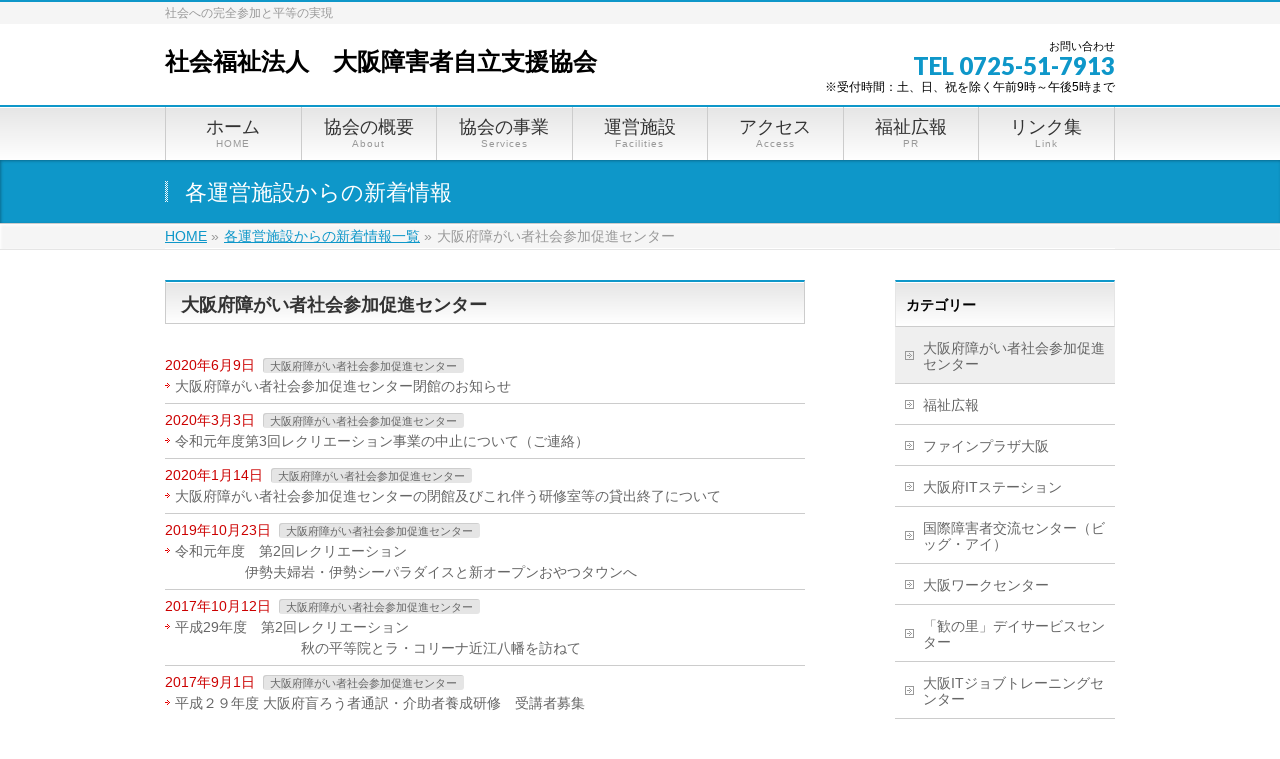

--- FILE ---
content_type: text/html; charset=UTF-8
request_url: http://www.daisyokyo.or.jp/category/sokusen/
body_size: 49921
content:
<!DOCTYPE html>
<!--[if IE]>
<meta http-equiv="X-UA-Compatible" content="IE=Edge">
<![endif]-->
<html xmlns:fb="http://ogp.me/ns/fb#" lang="ja">
<head>
<meta charset="UTF-8" />
<link rel="start" href="http://www.daisyokyo.or.jp" title="HOME" />

<!--[if lte IE 8]>
<link rel="stylesheet" type="text/css" media="all" href="http://www.daisyokyo.or.jp/wordpress/wp-content/themes/biz-vektor-child/style_oldie.css" />
<![endif]-->
<meta id="viewport" name="viewport" content="width=device-width, initial-scale=1">
<title>大阪府障がい者社会参加促進センター | 社会福祉法人　大阪障害者自立支援協会</title>
<meta name='robots' content='max-image-preview:large' />
	<style>img:is([sizes="auto" i], [sizes^="auto," i]) { contain-intrinsic-size: 3000px 1500px }</style>
	<link rel='dns-prefetch' href='//www.daisyokyo.or.jp' />
<link rel="alternate" type="application/rss+xml" title="社会福祉法人　大阪障害者自立支援協会 &raquo; フィード" href="http://www.daisyokyo.or.jp/feed/" />
<link rel="alternate" type="application/rss+xml" title="社会福祉法人　大阪障害者自立支援協会 &raquo; コメントフィード" href="http://www.daisyokyo.or.jp/comments/feed/" />
<link rel="alternate" type="application/rss+xml" title="社会福祉法人　大阪障害者自立支援協会 &raquo; 大阪府障がい者社会参加促進センター カテゴリーのフィード" href="http://www.daisyokyo.or.jp/category/sokusen/feed/" />
<meta name="description" content="大阪府障がい者社会参加促進センター について。社会福祉法人　大阪障害者自立支援協会 社会への完全参加と平等の実現" />
<style type="text/css"></style>
<script type="text/javascript">
/* <![CDATA[ */
window._wpemojiSettings = {"baseUrl":"https:\/\/s.w.org\/images\/core\/emoji\/15.0.3\/72x72\/","ext":".png","svgUrl":"https:\/\/s.w.org\/images\/core\/emoji\/15.0.3\/svg\/","svgExt":".svg","source":{"concatemoji":"http:\/\/www.daisyokyo.or.jp\/wordpress\/wp-includes\/js\/wp-emoji-release.min.js?ver=6.7.4"}};
/*! This file is auto-generated */
!function(i,n){var o,s,e;function c(e){try{var t={supportTests:e,timestamp:(new Date).valueOf()};sessionStorage.setItem(o,JSON.stringify(t))}catch(e){}}function p(e,t,n){e.clearRect(0,0,e.canvas.width,e.canvas.height),e.fillText(t,0,0);var t=new Uint32Array(e.getImageData(0,0,e.canvas.width,e.canvas.height).data),r=(e.clearRect(0,0,e.canvas.width,e.canvas.height),e.fillText(n,0,0),new Uint32Array(e.getImageData(0,0,e.canvas.width,e.canvas.height).data));return t.every(function(e,t){return e===r[t]})}function u(e,t,n){switch(t){case"flag":return n(e,"\ud83c\udff3\ufe0f\u200d\u26a7\ufe0f","\ud83c\udff3\ufe0f\u200b\u26a7\ufe0f")?!1:!n(e,"\ud83c\uddfa\ud83c\uddf3","\ud83c\uddfa\u200b\ud83c\uddf3")&&!n(e,"\ud83c\udff4\udb40\udc67\udb40\udc62\udb40\udc65\udb40\udc6e\udb40\udc67\udb40\udc7f","\ud83c\udff4\u200b\udb40\udc67\u200b\udb40\udc62\u200b\udb40\udc65\u200b\udb40\udc6e\u200b\udb40\udc67\u200b\udb40\udc7f");case"emoji":return!n(e,"\ud83d\udc26\u200d\u2b1b","\ud83d\udc26\u200b\u2b1b")}return!1}function f(e,t,n){var r="undefined"!=typeof WorkerGlobalScope&&self instanceof WorkerGlobalScope?new OffscreenCanvas(300,150):i.createElement("canvas"),a=r.getContext("2d",{willReadFrequently:!0}),o=(a.textBaseline="top",a.font="600 32px Arial",{});return e.forEach(function(e){o[e]=t(a,e,n)}),o}function t(e){var t=i.createElement("script");t.src=e,t.defer=!0,i.head.appendChild(t)}"undefined"!=typeof Promise&&(o="wpEmojiSettingsSupports",s=["flag","emoji"],n.supports={everything:!0,everythingExceptFlag:!0},e=new Promise(function(e){i.addEventListener("DOMContentLoaded",e,{once:!0})}),new Promise(function(t){var n=function(){try{var e=JSON.parse(sessionStorage.getItem(o));if("object"==typeof e&&"number"==typeof e.timestamp&&(new Date).valueOf()<e.timestamp+604800&&"object"==typeof e.supportTests)return e.supportTests}catch(e){}return null}();if(!n){if("undefined"!=typeof Worker&&"undefined"!=typeof OffscreenCanvas&&"undefined"!=typeof URL&&URL.createObjectURL&&"undefined"!=typeof Blob)try{var e="postMessage("+f.toString()+"("+[JSON.stringify(s),u.toString(),p.toString()].join(",")+"));",r=new Blob([e],{type:"text/javascript"}),a=new Worker(URL.createObjectURL(r),{name:"wpTestEmojiSupports"});return void(a.onmessage=function(e){c(n=e.data),a.terminate(),t(n)})}catch(e){}c(n=f(s,u,p))}t(n)}).then(function(e){for(var t in e)n.supports[t]=e[t],n.supports.everything=n.supports.everything&&n.supports[t],"flag"!==t&&(n.supports.everythingExceptFlag=n.supports.everythingExceptFlag&&n.supports[t]);n.supports.everythingExceptFlag=n.supports.everythingExceptFlag&&!n.supports.flag,n.DOMReady=!1,n.readyCallback=function(){n.DOMReady=!0}}).then(function(){return e}).then(function(){var e;n.supports.everything||(n.readyCallback(),(e=n.source||{}).concatemoji?t(e.concatemoji):e.wpemoji&&e.twemoji&&(t(e.twemoji),t(e.wpemoji)))}))}((window,document),window._wpemojiSettings);
/* ]]> */
</script>
<style id='wp-emoji-styles-inline-css' type='text/css'>

	img.wp-smiley, img.emoji {
		display: inline !important;
		border: none !important;
		box-shadow: none !important;
		height: 1em !important;
		width: 1em !important;
		margin: 0 0.07em !important;
		vertical-align: -0.1em !important;
		background: none !important;
		padding: 0 !important;
	}
</style>
<link rel='stylesheet' id='wp-block-library-css' href='http://www.daisyokyo.or.jp/wordpress/wp-includes/css/dist/block-library/style.min.css?ver=6.7.4' type='text/css' media='all' />
<style id='classic-theme-styles-inline-css' type='text/css'>
/*! This file is auto-generated */
.wp-block-button__link{color:#fff;background-color:#32373c;border-radius:9999px;box-shadow:none;text-decoration:none;padding:calc(.667em + 2px) calc(1.333em + 2px);font-size:1.125em}.wp-block-file__button{background:#32373c;color:#fff;text-decoration:none}
</style>
<style id='global-styles-inline-css' type='text/css'>
:root{--wp--preset--aspect-ratio--square: 1;--wp--preset--aspect-ratio--4-3: 4/3;--wp--preset--aspect-ratio--3-4: 3/4;--wp--preset--aspect-ratio--3-2: 3/2;--wp--preset--aspect-ratio--2-3: 2/3;--wp--preset--aspect-ratio--16-9: 16/9;--wp--preset--aspect-ratio--9-16: 9/16;--wp--preset--color--black: #000000;--wp--preset--color--cyan-bluish-gray: #abb8c3;--wp--preset--color--white: #ffffff;--wp--preset--color--pale-pink: #f78da7;--wp--preset--color--vivid-red: #cf2e2e;--wp--preset--color--luminous-vivid-orange: #ff6900;--wp--preset--color--luminous-vivid-amber: #fcb900;--wp--preset--color--light-green-cyan: #7bdcb5;--wp--preset--color--vivid-green-cyan: #00d084;--wp--preset--color--pale-cyan-blue: #8ed1fc;--wp--preset--color--vivid-cyan-blue: #0693e3;--wp--preset--color--vivid-purple: #9b51e0;--wp--preset--gradient--vivid-cyan-blue-to-vivid-purple: linear-gradient(135deg,rgba(6,147,227,1) 0%,rgb(155,81,224) 100%);--wp--preset--gradient--light-green-cyan-to-vivid-green-cyan: linear-gradient(135deg,rgb(122,220,180) 0%,rgb(0,208,130) 100%);--wp--preset--gradient--luminous-vivid-amber-to-luminous-vivid-orange: linear-gradient(135deg,rgba(252,185,0,1) 0%,rgba(255,105,0,1) 100%);--wp--preset--gradient--luminous-vivid-orange-to-vivid-red: linear-gradient(135deg,rgba(255,105,0,1) 0%,rgb(207,46,46) 100%);--wp--preset--gradient--very-light-gray-to-cyan-bluish-gray: linear-gradient(135deg,rgb(238,238,238) 0%,rgb(169,184,195) 100%);--wp--preset--gradient--cool-to-warm-spectrum: linear-gradient(135deg,rgb(74,234,220) 0%,rgb(151,120,209) 20%,rgb(207,42,186) 40%,rgb(238,44,130) 60%,rgb(251,105,98) 80%,rgb(254,248,76) 100%);--wp--preset--gradient--blush-light-purple: linear-gradient(135deg,rgb(255,206,236) 0%,rgb(152,150,240) 100%);--wp--preset--gradient--blush-bordeaux: linear-gradient(135deg,rgb(254,205,165) 0%,rgb(254,45,45) 50%,rgb(107,0,62) 100%);--wp--preset--gradient--luminous-dusk: linear-gradient(135deg,rgb(255,203,112) 0%,rgb(199,81,192) 50%,rgb(65,88,208) 100%);--wp--preset--gradient--pale-ocean: linear-gradient(135deg,rgb(255,245,203) 0%,rgb(182,227,212) 50%,rgb(51,167,181) 100%);--wp--preset--gradient--electric-grass: linear-gradient(135deg,rgb(202,248,128) 0%,rgb(113,206,126) 100%);--wp--preset--gradient--midnight: linear-gradient(135deg,rgb(2,3,129) 0%,rgb(40,116,252) 100%);--wp--preset--font-size--small: 13px;--wp--preset--font-size--medium: 20px;--wp--preset--font-size--large: 36px;--wp--preset--font-size--x-large: 42px;--wp--preset--spacing--20: 0.44rem;--wp--preset--spacing--30: 0.67rem;--wp--preset--spacing--40: 1rem;--wp--preset--spacing--50: 1.5rem;--wp--preset--spacing--60: 2.25rem;--wp--preset--spacing--70: 3.38rem;--wp--preset--spacing--80: 5.06rem;--wp--preset--shadow--natural: 6px 6px 9px rgba(0, 0, 0, 0.2);--wp--preset--shadow--deep: 12px 12px 50px rgba(0, 0, 0, 0.4);--wp--preset--shadow--sharp: 6px 6px 0px rgba(0, 0, 0, 0.2);--wp--preset--shadow--outlined: 6px 6px 0px -3px rgba(255, 255, 255, 1), 6px 6px rgba(0, 0, 0, 1);--wp--preset--shadow--crisp: 6px 6px 0px rgba(0, 0, 0, 1);}:where(.is-layout-flex){gap: 0.5em;}:where(.is-layout-grid){gap: 0.5em;}body .is-layout-flex{display: flex;}.is-layout-flex{flex-wrap: wrap;align-items: center;}.is-layout-flex > :is(*, div){margin: 0;}body .is-layout-grid{display: grid;}.is-layout-grid > :is(*, div){margin: 0;}:where(.wp-block-columns.is-layout-flex){gap: 2em;}:where(.wp-block-columns.is-layout-grid){gap: 2em;}:where(.wp-block-post-template.is-layout-flex){gap: 1.25em;}:where(.wp-block-post-template.is-layout-grid){gap: 1.25em;}.has-black-color{color: var(--wp--preset--color--black) !important;}.has-cyan-bluish-gray-color{color: var(--wp--preset--color--cyan-bluish-gray) !important;}.has-white-color{color: var(--wp--preset--color--white) !important;}.has-pale-pink-color{color: var(--wp--preset--color--pale-pink) !important;}.has-vivid-red-color{color: var(--wp--preset--color--vivid-red) !important;}.has-luminous-vivid-orange-color{color: var(--wp--preset--color--luminous-vivid-orange) !important;}.has-luminous-vivid-amber-color{color: var(--wp--preset--color--luminous-vivid-amber) !important;}.has-light-green-cyan-color{color: var(--wp--preset--color--light-green-cyan) !important;}.has-vivid-green-cyan-color{color: var(--wp--preset--color--vivid-green-cyan) !important;}.has-pale-cyan-blue-color{color: var(--wp--preset--color--pale-cyan-blue) !important;}.has-vivid-cyan-blue-color{color: var(--wp--preset--color--vivid-cyan-blue) !important;}.has-vivid-purple-color{color: var(--wp--preset--color--vivid-purple) !important;}.has-black-background-color{background-color: var(--wp--preset--color--black) !important;}.has-cyan-bluish-gray-background-color{background-color: var(--wp--preset--color--cyan-bluish-gray) !important;}.has-white-background-color{background-color: var(--wp--preset--color--white) !important;}.has-pale-pink-background-color{background-color: var(--wp--preset--color--pale-pink) !important;}.has-vivid-red-background-color{background-color: var(--wp--preset--color--vivid-red) !important;}.has-luminous-vivid-orange-background-color{background-color: var(--wp--preset--color--luminous-vivid-orange) !important;}.has-luminous-vivid-amber-background-color{background-color: var(--wp--preset--color--luminous-vivid-amber) !important;}.has-light-green-cyan-background-color{background-color: var(--wp--preset--color--light-green-cyan) !important;}.has-vivid-green-cyan-background-color{background-color: var(--wp--preset--color--vivid-green-cyan) !important;}.has-pale-cyan-blue-background-color{background-color: var(--wp--preset--color--pale-cyan-blue) !important;}.has-vivid-cyan-blue-background-color{background-color: var(--wp--preset--color--vivid-cyan-blue) !important;}.has-vivid-purple-background-color{background-color: var(--wp--preset--color--vivid-purple) !important;}.has-black-border-color{border-color: var(--wp--preset--color--black) !important;}.has-cyan-bluish-gray-border-color{border-color: var(--wp--preset--color--cyan-bluish-gray) !important;}.has-white-border-color{border-color: var(--wp--preset--color--white) !important;}.has-pale-pink-border-color{border-color: var(--wp--preset--color--pale-pink) !important;}.has-vivid-red-border-color{border-color: var(--wp--preset--color--vivid-red) !important;}.has-luminous-vivid-orange-border-color{border-color: var(--wp--preset--color--luminous-vivid-orange) !important;}.has-luminous-vivid-amber-border-color{border-color: var(--wp--preset--color--luminous-vivid-amber) !important;}.has-light-green-cyan-border-color{border-color: var(--wp--preset--color--light-green-cyan) !important;}.has-vivid-green-cyan-border-color{border-color: var(--wp--preset--color--vivid-green-cyan) !important;}.has-pale-cyan-blue-border-color{border-color: var(--wp--preset--color--pale-cyan-blue) !important;}.has-vivid-cyan-blue-border-color{border-color: var(--wp--preset--color--vivid-cyan-blue) !important;}.has-vivid-purple-border-color{border-color: var(--wp--preset--color--vivid-purple) !important;}.has-vivid-cyan-blue-to-vivid-purple-gradient-background{background: var(--wp--preset--gradient--vivid-cyan-blue-to-vivid-purple) !important;}.has-light-green-cyan-to-vivid-green-cyan-gradient-background{background: var(--wp--preset--gradient--light-green-cyan-to-vivid-green-cyan) !important;}.has-luminous-vivid-amber-to-luminous-vivid-orange-gradient-background{background: var(--wp--preset--gradient--luminous-vivid-amber-to-luminous-vivid-orange) !important;}.has-luminous-vivid-orange-to-vivid-red-gradient-background{background: var(--wp--preset--gradient--luminous-vivid-orange-to-vivid-red) !important;}.has-very-light-gray-to-cyan-bluish-gray-gradient-background{background: var(--wp--preset--gradient--very-light-gray-to-cyan-bluish-gray) !important;}.has-cool-to-warm-spectrum-gradient-background{background: var(--wp--preset--gradient--cool-to-warm-spectrum) !important;}.has-blush-light-purple-gradient-background{background: var(--wp--preset--gradient--blush-light-purple) !important;}.has-blush-bordeaux-gradient-background{background: var(--wp--preset--gradient--blush-bordeaux) !important;}.has-luminous-dusk-gradient-background{background: var(--wp--preset--gradient--luminous-dusk) !important;}.has-pale-ocean-gradient-background{background: var(--wp--preset--gradient--pale-ocean) !important;}.has-electric-grass-gradient-background{background: var(--wp--preset--gradient--electric-grass) !important;}.has-midnight-gradient-background{background: var(--wp--preset--gradient--midnight) !important;}.has-small-font-size{font-size: var(--wp--preset--font-size--small) !important;}.has-medium-font-size{font-size: var(--wp--preset--font-size--medium) !important;}.has-large-font-size{font-size: var(--wp--preset--font-size--large) !important;}.has-x-large-font-size{font-size: var(--wp--preset--font-size--x-large) !important;}
:where(.wp-block-post-template.is-layout-flex){gap: 1.25em;}:where(.wp-block-post-template.is-layout-grid){gap: 1.25em;}
:where(.wp-block-columns.is-layout-flex){gap: 2em;}:where(.wp-block-columns.is-layout-grid){gap: 2em;}
:root :where(.wp-block-pullquote){font-size: 1.5em;line-height: 1.6;}
</style>
<link rel='stylesheet' id='contact-form-7-css' href='http://www.daisyokyo.or.jp/wordpress/wp-content/plugins/contact-form-7/includes/css/styles.css?ver=6.0.3' type='text/css' media='all' />
<link rel='stylesheet' id='post-list-style-css' href='http://www.daisyokyo.or.jp/wordpress/wp-content/plugins/post-list-generator/post-list-generator.css?ver=1.3.0' type='text/css' media='all' />
<link rel='stylesheet' id='whats-new-style-css' href='http://www.daisyokyo.or.jp/wordpress/wp-content/plugins/whats-new-genarator/whats-new.css?ver=1.11.2' type='text/css' media='all' />
<link rel='stylesheet' id='wp-v-icons-css-css' href='http://www.daisyokyo.or.jp/wordpress/wp-content/plugins/wp-visual-icon-fonts/css/wpvi-fa4.css?ver=6.7.4' type='text/css' media='all' />
<link rel='stylesheet' id='wc-shortcodes-style-css' href='http://www.daisyokyo.or.jp/wordpress/wp-content/plugins/wc-shortcodes/public/assets/css/style.css?ver=3.42' type='text/css' media='all' />
<link rel='stylesheet' id='Biz_Vektor_common_style-css' href='http://www.daisyokyo.or.jp/wordpress/wp-content/themes/biz-vektor/css/bizvektor_common_min.css?ver=1.12.5' type='text/css' media='all' />
<link rel='stylesheet' id='Biz_Vektor_Design_style-css' href='http://www.daisyokyo.or.jp/wordpress/wp-content/themes/biz-vektor/design_skins/001/001.css?ver=1.12.5' type='text/css' media='all' />
<link rel='stylesheet' id='Biz_Vektor_plugin_sns_style-css' href='http://www.daisyokyo.or.jp/wordpress/wp-content/themes/biz-vektor/plugins/sns/style_bizvektor_sns.css?ver=6.7.4' type='text/css' media='all' />
<link rel='stylesheet' id='wordpresscanvas-font-awesome-css' href='http://www.daisyokyo.or.jp/wordpress/wp-content/plugins/wc-shortcodes/public/assets/css/font-awesome.min.css?ver=4.7.0' type='text/css' media='all' />
<script type="text/javascript" src="http://www.daisyokyo.or.jp/wordpress/wp-includes/js/jquery/jquery.min.js?ver=3.7.1" id="jquery-core-js"></script>
<script type="text/javascript" src="http://www.daisyokyo.or.jp/wordpress/wp-includes/js/jquery/jquery-migrate.min.js?ver=3.4.1" id="jquery-migrate-js"></script>
<script type="text/javascript" id="post-list-js-js-extra">
/* <![CDATA[ */
var PLG_Setting = {"ajaxurl":"http:\/\/www.daisyokyo.or.jp\/wordpress\/wp-admin\/admin-ajax.php","action":"get_post_ajax","plg_dateformat":"Y\u5e74n\u6708j\u65e5","next_page":"1"};
/* ]]> */
</script>
<script type="text/javascript" src="http://www.daisyokyo.or.jp/wordpress/wp-content/plugins/post-list-generator/next-page.js?ver=1.3.0" id="post-list-js-js"></script>
<link rel="https://api.w.org/" href="http://www.daisyokyo.or.jp/wp-json/" /><link rel="alternate" title="JSON" type="application/json" href="http://www.daisyokyo.or.jp/wp-json/wp/v2/categories/20" /><link rel="EditURI" type="application/rsd+xml" title="RSD" href="http://www.daisyokyo.or.jp/wordpress/xmlrpc.php?rsd" />
<!-- [ BizVektor OGP ] -->
<meta property="og:site_name" content="社会福祉法人　大阪障害者自立支援協会" />
<meta property="og:url" content="http://www.daisyokyo.or.jp/category/sokusen/" />
<meta property="fb:app_id" content="" />
<meta property="og:type" content="article" />
<!-- [ /BizVektor OGP ] -->
<!--[if lte IE 8]>
<link rel="stylesheet" type="text/css" media="all" href="http://www.daisyokyo.or.jp/wordpress/wp-content/themes/biz-vektor/design_skins/001/001_oldie.css" />
<![endif]-->
<link rel="preconnect" href="https://fonts.gstatic.com">
<link href="https://fonts.googleapis.com/css2?family=Anton&family=Lato:wght@900&display=swap" rel="stylesheet"><link rel="pingback" href="http://www.daisyokyo.or.jp/wordpress/xmlrpc.php" />
<style type="text/css" id="custom-background-css">
body.custom-background { background-color: #ffffff; }
</style>
			<style type="text/css">
a	{ color:#0e97c9; }
a:hover	{ color:#0086af;}

a.btn,
.linkBtn.linkBtnS a,
.linkBtn.linkBtnM a,
.moreLink a,
.btn.btnS a,
.btn.btnM a,
.btn.btnL a,
.content p.btn.btnL input,
input[type=button],
input[type=submit],
#searchform input[type=submit],
p.form-submit input[type=submit],
form#searchform input#searchsubmit,
.content form input.wpcf7-submit,
#confirm-button input	{ background-color:#0e97c9;color:#f5f5f5; }

.moreLink a:hover,
.btn.btnS a:hover,
.btn.btnM a:hover,
.btn.btnL a:hover	{ background-color:#0086af; color:#f5f5f5;}

#headerTop { border-top-color:#0e97c9;}
#header #headContact #headContactTel	{color:#0e97c9;}

#gMenu	{ border-top:2px solid #0e97c9; }
#gMenu h3.assistive-text {
background-color:#0e97c9;
border-right:1px solid #005ab5;
background: -webkit-gradient(linear, 0 0, 0 bottom, from(#0e97c9), to(#005ab5));
background: -moz-linear-gradient(#0e97c9, #005ab5);
background: linear-gradient(#0e97c9, #005ab5);
-ms-filter: "progid:DXImageTransform.Microsoft.Gradient(StartColorStr=#0e97c9, EndColorStr=#005ab5)";
}

#gMenu .menu li.current_page_item > a,
#gMenu .menu li > a:hover { background-color:#0e97c9; }

#pageTitBnr	{ background-color:#0e97c9; }

#panList a	{ color:#0e97c9; }
#panList a:hover	{ color:#0086af; }

.content h2,
.content h1.contentTitle,
.content h1.entryPostTitle { border-top:2px solid #0e97c9;}
.content h3	{ border-left-color:#0e97c9;}
.content h4,
.content dt	{ color:#0e97c9; }

.content .infoList .infoCate a:hover	{ background-color:#0e97c9; }

.content .child_page_block h4 a	{ border-color:#0e97c9; }
.content .child_page_block h4 a:hover,
.content .child_page_block p a:hover	{ color:#0e97c9; }

.content .childPageBox ul li.current_page_item li a	{ color:#0e97c9; }

.content .mainFootContact p.mainFootTxt span.mainFootTel	{ color:#0e97c9; }
.content .mainFootContact .mainFootBt a			{ background-color:#0e97c9; }
.content .mainFootContact .mainFootBt a:hover	{ background-color:#0086af; }

.sideTower .localHead	{ border-top-color:#0e97c9; }
.sideTower li.sideBnr#sideContact a		{ background-color:#0e97c9; }
.sideTower li.sideBnr#sideContact a:hover	{ background-color:#0086af; }
.sideTower .sideWidget h4	{ border-left-color:#0e97c9; }

#pagetop a	{ background-color:#0e97c9; }
#footMenu	{ background-color:#0e97c9;border-top-color:#005ab5; }

#topMainBnr	{ background-color:#0e97c9; }
#topMainBnrFrame a.slideFrame:hover	{ border:4px solid #0086af; }

#topPr .topPrInner h3	{ border-left-color:#0e97c9 ; }
#topPr .topPrInner p.moreLink a	{ background-color:#0e97c9; }
#topPr .topPrInner p.moreLink a:hover { background-color:#0086af; }

.paging span,
.paging a	{ color:#0e97c9;border:1px solid #0e97c9; }
.paging span.current,
.paging a:hover	{ background-color:#0e97c9; }

@media (min-width: 770px) {
#gMenu .menu > li.current_page_item > a,
#gMenu .menu > li.current-menu-item > a,
#gMenu .menu > li.current_page_ancestor > a ,
#gMenu .menu > li.current-page-ancestor > a ,
#gMenu .menu > li > a:hover	{
background-color:#0e97c9;
border-right:1px solid #005ab5;
background: -webkit-gradient(linear, 0 0, 0 bottom, from(#0e97c9), to(#005ab5));
background: -moz-linear-gradient(#0e97c9, #005ab5);
background: linear-gradient(#0e97c9, #005ab5);
-ms-filter: "progid:DXImageTransform.Microsoft.Gradient(StartColorStr=#0e97c9, EndColorStr=#005ab5)";
}
}
		</style>
<!--[if lte IE 8]>
<style type="text/css">
#gMenu .menu > li.current_page_item > a,
#gMenu .menu > li.current_menu_item > a,
#gMenu .menu > li.current_page_ancestor > a ,
#gMenu .menu > li.current-page-ancestor > a ,
#gMenu .menu > li > a:hover	{
background-color:#0e97c9;
border-right:1px solid #005ab5;
background: -webkit-gradient(linear, 0 0, 0 bottom, from(#0e97c9), to(#005ab5));
background: -moz-linear-gradient(#0e97c9, #005ab5);
background: linear-gradient(#0e97c9, #005ab5);
-ms-filter: "progid:DXImageTransform.Microsoft.Gradient(StartColorStr=#0e97c9, EndColorStr=#005ab5)";
}
</style>
<![endif]-->

	<style type="text/css">
/*-------------------------------------------*/
/*	menu divide
/*-------------------------------------------*/
@media (min-width: 970px) { #gMenu .menu > li { width:14.28%; text-align:center; } }
</style>
<style type="text/css">
/*-------------------------------------------*/
/*	font
/*-------------------------------------------*/
h1,h2,h3,h4,h4,h5,h6,#header #site-title,#pageTitBnr #pageTitInner #pageTit,#content .leadTxt,#sideTower .localHead {font-family: "ヒラギノ角ゴ Pro W3","Hiragino Kaku Gothic Pro","メイリオ",Meiryo,Osaka,"ＭＳ Ｐゴシック","MS PGothic",sans-serif; }
#pageTitBnr #pageTitInner #pageTit { font-weight:lighter; }
#gMenu .menu li a strong {font-family: "ヒラギノ角ゴ Pro W3","Hiragino Kaku Gothic Pro","メイリオ",Meiryo,Osaka,"ＭＳ Ｐゴシック","MS PGothic",sans-serif; }
</style>
<link rel="stylesheet" href="http://www.daisyokyo.or.jp/wordpress/wp-content/themes/biz-vektor-child/style.css" type="text/css" media="all" />
<style type="text/css">
.moreLink a { text-align:center; margin-top:10px; display:inline-block;overflow:hidden; font-size:14px; line-height:105%;text-decoration:none;  padding:5px 15px 5px 20px; }

body     { color: #000;}

#topPr .topPrInner p.topPrDescription	{ font-size:14px; }
#topPr p a	{ color:#000;}
#content h4.entryTitle a  { font-size: 18px;}
#content ul.linkList	{ font-size:16px; }
#content #sitemapPostList h5 { font-size:16px; }
div.rssBtn {
visibility: hidden;
}

div #powerd {
visibility: hidden;
}

#content p { font-size:16px; }
#content dt { font-size:16px; }
#content dd { font-size:16px; }
#content .flowBox dl {
padding: 5px 10px;
border: 3px solid #e5e5e5;
}

#content .flowBox{
padding-top: 0px;
padding-right: 0px;

padding-left: 0px;
padding: 0px,0px,0px,0px;
margin-bottom:0px;

}
#content .flowBox blockquote {
padding-top: 0px;
padding-right: 0px;
padding-bottom: 0px;
padding-left: 0px;
padding: 0px,0px,0px,0px;
margin-top:5px;
margin-bottom:0px;
margin: 0px,0px,0px,0px;
border: none;
color: none;
background-color: #FFFFFF;
}

#content .flowBox blockquote p{
margin-bottom: 0px;
}

#panList	{  font-size:14px;  }


#gMenu .menu	{ font-size: 18px;}

#content h2 { font-size:22px;}
#content h3 { font-size:20px;}
#content h4{ font-size:18px;}
#content h4 .entryTitle a{ font-size:18px;}
#content h5 { font-size:18px}
#content h6 { font-size:16px}

#content table {width:600px}</style>
	</head>

<body class="archive category category-sokusen category-20 custom-background wc-shortcodes-font-awesome-enabled two-column right-sidebar">

<div id="fb-root"></div>

<div id="wrap">

<!--[if lte IE 8]>
<div id="eradi_ie_box">
<div class="alert_title">ご利用の <span style="font-weight: bold;">Internet Exproler</span> は古すぎます。</div>
<p>あなたがご利用の Internet Explorer はすでにサポートが終了しているため、正しい表示・動作を保証しておりません。<br />
古い Internet Exproler はセキュリティーの観点からも、<a href="https://www.microsoft.com/ja-jp/windows/lifecycle/iesupport/" target="_blank" >新しいブラウザに移行する事が強く推奨されています。</a><br />
<a href="http://windows.microsoft.com/ja-jp/internet-explorer/" target="_blank" >最新のInternet Exproler</a> や <a href="https://www.microsoft.com/ja-jp/windows/microsoft-edge" target="_blank" >Edge</a> を利用するか、<a href="https://www.google.co.jp/chrome/browser/index.html" target="_blank">Chrome</a> や <a href="https://www.mozilla.org/ja/firefox/new/" target="_blank">Firefox</a> など、より早くて快適なブラウザをご利用ください。</p>
</div>
<![endif]-->

<!-- [ #headerTop ] -->
<div id="headerTop">
<div class="innerBox">
<div id="site-description">社会への完全参加と平等の実現</div>
</div>
</div><!-- [ /#headerTop ] -->

<!-- [ #header ] -->
<header id="header" class="header">
<div id="headerInner" class="innerBox">
<!-- [ #headLogo ] -->
<div id="site-title">
<a href="http://www.daisyokyo.or.jp/" title="社会福祉法人　大阪障害者自立支援協会" rel="home">
社会福祉法人　大阪障害者自立支援協会</a>
</div>
<!-- [ /#headLogo ] -->

<!-- [ #headContact ] -->
<div id="headContact" class="itemClose" onclick="showHide('headContact');"><div id="headContactInner">
<div id="headContactTxt">お問い合わせ</div>
<div id="headContactTel">TEL 0725-51-7913</div>
<div id="headContactTime">※受付時間：土、日、祝を除く午前9時～午後5時まで</div>
</div></div><!-- [ /#headContact ] -->

</div>
<!-- #headerInner -->
</header>
<!-- [ /#header ] -->


<!-- [ #gMenu ] -->
<div id="gMenu" class="itemClose">
<div id="gMenuInner" class="innerBox">
<h3 class="assistive-text" onclick="showHide('gMenu');"><span>MENU</span></h3>
<div class="skip-link screen-reader-text">
	<a href="#content" title="メニューを飛ばす">メニューを飛ばす</a>
</div>
<div class="menu-headernavigation-container"><ul id="menu-headernavigation" class="menu"><li id="menu-item-544" class="menu-item menu-item-type-post_type menu-item-object-page menu-item-home"><a href="http://www.daisyokyo.or.jp/"><strong>ホーム</strong><span>HOME</span></a></li>
<li id="menu-item-685" class="menu-item menu-item-type-post_type menu-item-object-page menu-item-has-children"><a href="http://www.daisyokyo.or.jp/about/"><strong>協会の概要</strong><span>About</span></a>
<ul class="sub-menu">
	<li id="menu-item-4999" class="menu-item menu-item-type-post_type menu-item-object-page"><a href="http://www.daisyokyo.or.jp/about/aisatu/">理事長あいさつ</a></li>
</ul>
</li>
<li id="menu-item-546" class="menu-item menu-item-type-post_type menu-item-object-page"><a href="http://www.daisyokyo.or.jp/service/"><strong>協会の事業</strong><span>Services</span></a></li>
<li id="menu-item-811" class="menu-item menu-item-type-post_type menu-item-object-page menu-item-has-children"><a href="http://www.daisyokyo.or.jp/facilities/"><strong>運営施設</strong><span>Facilities</span></a>
<ul class="sub-menu">
	<li id="menu-item-657" class="menu-item menu-item-type-post_type menu-item-object-page"><a href="http://www.daisyokyo.or.jp/facilities/osakaworkcenter/">障がい者支援施設</a></li>
	<li id="menu-item-4481" class="menu-item menu-item-type-post_type menu-item-object-page"><a href="http://www.daisyokyo.or.jp/facilities/osakaconsalt/">相談支援事業所</a></li>
	<li id="menu-item-655" class="menu-item menu-item-type-post_type menu-item-object-page"><a href="http://www.daisyokyo.or.jp/facilities/carehouse/">軽費老人ホーム</a></li>
	<li id="menu-item-653" class="menu-item menu-item-type-post_type menu-item-object-page"><a href="http://www.daisyokyo.or.jp/facilities/dayservice/">老人デイサービスセンター</a></li>
	<li id="menu-item-910" class="menu-item menu-item-type-post_type menu-item-object-page"><a href="http://www.daisyokyo.or.jp/facilities/carecenter/">居宅介護支援事業所</a></li>
	<li id="menu-item-5613" class="menu-item menu-item-type-post_type menu-item-object-page"><a href="http://www.daisyokyo.or.jp/facilities/short-stay/">老人短期入所事業</a></li>
	<li id="menu-item-4487" class="menu-item menu-item-type-post_type menu-item-object-page"><a href="http://www.daisyokyo.or.jp/facilities/osakacommunication/">大阪府立福祉情報コミュニケーションセンター</a></li>
	<li id="menu-item-4500" class="menu-item menu-item-type-post_type menu-item-object-page"><a href="http://www.daisyokyo.or.jp/facilities/shougaisyasyurousien/">障がい者就労支援</a></li>
	<li id="menu-item-5893" class="menu-item menu-item-type-post_type menu-item-object-page"><a href="http://www.daisyokyo.or.jp/facilities/bigi/">障がい者福祉センター</a></li>
</ul>
</li>
<li id="menu-item-600" class="menu-item menu-item-type-post_type menu-item-object-page menu-item-has-children"><a href="http://www.daisyokyo.or.jp/access/"><strong>アクセス</strong><span>Access</span></a>
<ul class="sub-menu">
	<li id="menu-item-1100" class="menu-item menu-item-type-post_type menu-item-object-page"><a href="http://www.daisyokyo.or.jp/mailform/">お問い合わせ</a></li>
</ul>
</li>
<li id="menu-item-1861" class="menu-item menu-item-type-post_type menu-item-object-page"><a href="http://www.daisyokyo.or.jp/pr/"><strong>福祉広報</strong><span>PR</span></a></li>
<li id="menu-item-598" class="menu-item menu-item-type-post_type menu-item-object-page"><a href="http://www.daisyokyo.or.jp/link/"><strong>リンク集</strong><span>Link</span></a></li>
</ul></div>
</div><!-- [ /#gMenuInner ] -->
</div>
<!-- [ /#gMenu ] -->


<div id="pageTitBnr">
<div class="innerBox">
<div id="pageTitInner">
<div id="pageTit">
各運営施設からの新着情報</div>
</div><!-- [ /#pageTitInner ] -->
</div>
</div><!-- [ /#pageTitBnr ] -->
<!-- [ #panList ] -->
<div id="panList">
<div id="panListInner" class="innerBox"><ul><li id="panHome" itemprop="itemListElement" itemscope itemtype="http://schema.org/ListItem"><a href="http://www.daisyokyo.or.jp" itemprop="item"><span itemprop="name">HOME</span></a> &raquo; </li><li itemprop="itemListElement" itemscope itemtype="http://schema.org/ListItem"><a href="http://www.daisyokyo.or.jp/unei/" itemprop="item"><span itemprop="name">各運営施設からの新着情報一覧</span></a> &raquo; </li><li itemprop="itemListElement" itemscope itemtype="http://schema.org/ListItem"><span itemprop="name">大阪府障がい者社会参加促進センター</span></li></ul></div>
</div>
<!-- [ /#panList ] -->

<div id="main" class="main"><!-- [ #container ] -->
<div id="container" class="innerBox">
	<!-- [ #content ] -->
	<div id="content" class="content">
	<h1 class="contentTitle">大阪府障がい者社会参加促進センター</h1>			<div class="infoList">
		
					<ul class="entryList">
							<li id="post-4387">
<span class="infoDate">2020年6月9日</span>
<span class="infoCate"> <a href="http://www.daisyokyo.or.jp/category/sokusen/" rel="tag">大阪府障がい者社会参加促進センター</a></span>
<span class="infoTxt"><a href="http://www.daisyokyo.or.jp/sokusen/heikan-2/">大阪府障がい者社会参加促進センター閉館のお知らせ</a></span>
</li>							<li id="post-4333">
<span class="infoDate">2020年3月3日</span>
<span class="infoCate"> <a href="http://www.daisyokyo.or.jp/category/sokusen/" rel="tag">大阪府障がい者社会参加促進センター</a></span>
<span class="infoTxt"><a href="http://www.daisyokyo.or.jp/sokusen/rec0303/">令和元年度第3回レクリエーション事業の中止について（ご連絡）</a></span>
</li>							<li id="post-4251">
<span class="infoDate">2020年1月14日</span>
<span class="infoCate"> <a href="http://www.daisyokyo.or.jp/category/sokusen/" rel="tag">大阪府障がい者社会参加促進センター</a></span>
<span class="infoTxt"><a href="http://www.daisyokyo.or.jp/sokusen/heikan/">大阪府障がい者社会参加促進センターの閉館及びこれ伴う研修室等の貸出終了について</a></span>
</li>							<li id="post-4158">
<span class="infoDate">2019年10月23日</span>
<span class="infoCate"> <a href="http://www.daisyokyo.or.jp/category/sokusen/" rel="tag">大阪府障がい者社会参加促進センター</a></span>
<span class="infoTxt"><a href="http://www.daisyokyo.or.jp/sokusen/r1-2recreation/">令和元年度　第2回レクリエーション<br /> 　　　　　伊勢夫婦岩・伊勢シーパラダイスと新オープンおやつタウンへ</a></span>
</li>							<li id="post-2893">
<span class="infoDate">2017年10月12日</span>
<span class="infoCate"> <a href="http://www.daisyokyo.or.jp/category/sokusen/" rel="tag">大阪府障がい者社会参加促進センター</a></span>
<span class="infoTxt"><a href="http://www.daisyokyo.or.jp/sokusen/h29_rec2/">平成29年度　第2回レクリエーション<br/>　　　　　　　　　秋の平等院とラ・コリーナ近江八幡を訪ねて</a></span>
</li>							<li id="post-2128">
<span class="infoDate">2017年9月1日</span>
<span class="infoCate"> <a href="http://www.daisyokyo.or.jp/category/sokusen/" rel="tag">大阪府障がい者社会参加促進センター</a></span>
<span class="infoTxt"><a href="http://www.daisyokyo.or.jp/sokusen/h29_youseikensyu/">平成２９年度 大阪府盲ろう者通訳・介助者養成研修　受講者募集</a></span>
</li>							<li id="post-2813">
<span class="infoDate">2017年8月21日</span>
<span class="infoCate"> <a href="http://www.daisyokyo.or.jp/category/sokusen/" rel="tag">大阪府障がい者社会参加促進センター</a></span>
<span class="infoTxt"><a href="http://www.daisyokyo.or.jp/sokusen/yoimiyoko_h29/">平成29年度<img src="http://www.daisyokyo.or.jp/wordpress/wp-content/uploads/yoi.gif" alt="yoi" width="18" height="24" class="alignnone size-full wp-image-936" />美代子氏福祉基金寄贈募集のお知らせ<br/>（大阪府内の障がい者施設に車いすや歩行器を寄贈）</a></span>
</li>							<li id="post-2446">
<span class="infoDate">2017年1月5日</span>
<span class="infoCate"> <a href="http://www.daisyokyo.or.jp/category/sokusen/" rel="tag">大阪府障がい者社会参加促進センター</a></span>
<span class="infoTxt"><a href="http://www.daisyokyo.or.jp/sokusen/14_tomoiki/">「第１４回共に生きる障がい者展」開催する</a></span>
</li>							<li id="post-2341">
<span class="infoDate">2016年10月31日</span>
<span class="infoCate"> <a href="http://www.daisyokyo.or.jp/category/sokusen/" rel="tag">大阪府障がい者社会参加促進センター</a></span>
<span class="infoTxt"><a href="http://www.daisyokyo.or.jp/sokusen/h28_kensyu/">平成２８年度大阪府障がい者社会参加推進センター研修会のご案内</a></span>
</li>							<li id="post-2252">
<span class="infoDate">2016年10月24日</span>
<span class="infoCate"> <a href="http://www.daisyokyo.or.jp/category/sokusen/" rel="tag">大阪府障がい者社会参加促進センター</a></span>
<span class="infoTxt"><a href="http://www.daisyokyo.or.jp/sokusen/h28_rec2/">平成２８年度　第２回レクリエーション<br />　　　　　『橿原昆虫館で蝶と戯れ　秋の奈良を散策』</a></span>
</li>						</ul>
		
		<div class="paging">
<span class="current">1</span>
<a href="http://www.daisyokyo.or.jp/category/sokusen/page/2/" class="inactive">2</a>
<a class="next_link" href="http://www.daisyokyo.or.jp/category/sokusen/page/2/">&raquo;</a>
</div>
		</div><!-- [ /.infoList ] -->
		</div>
	<!-- [ /#content ] -->

<!-- [ #sideTower ] -->
<div id="sideTower" class="sideTower">
	<div class="localSection sideWidget">
	<div class="localNaviBox">
	<h3 class="localHead">カテゴリー</h3>
	<ul class="localNavi">
		<li class="cat-item cat-item-20 current-cat"><a aria-current="page" href="http://www.daisyokyo.or.jp/category/sokusen/">大阪府障がい者社会参加促進センター</a>
</li>
	<li class="cat-item cat-item-36"><a href="http://www.daisyokyo.or.jp/category/pr/">福祉広報</a>
</li>
	<li class="cat-item cat-item-21"><a href="http://www.daisyokyo.or.jp/category/fineplaza-osaka/">ファインプラザ大阪</a>
</li>
	<li class="cat-item cat-item-22"><a href="http://www.daisyokyo.or.jp/category/it-station/">大阪府ITステーション</a>
</li>
	<li class="cat-item cat-item-23"><a href="http://www.daisyokyo.or.jp/category/big-ai/">国際障害者交流センター（ビッグ・アイ）</a>
</li>
	<li class="cat-item cat-item-24"><a href="http://www.daisyokyo.or.jp/category/workcenter/">大阪ワークセンター</a>
</li>
	<li class="cat-item cat-item-26"><a href="http://www.daisyokyo.or.jp/category/day-yorokobinosato/">「歓の里」デイサービスセンター</a>
</li>
	<li class="cat-item cat-item-28"><a href="http://www.daisyokyo.or.jp/category/%e5%a4%a7%e9%98%aait%e3%82%b8%e3%83%a7%e3%83%96%e3%83%88%e3%83%ac%e3%83%bc%e3%83%8b%e3%83%b3%e3%82%b0%e3%82%bb%e3%83%b3%e3%82%bf%e3%83%bc/">大阪ITジョブトレーニングセンター</a>
</li>
	<li class="cat-item cat-item-39"><a href="http://www.daisyokyo.or.jp/category/%e7%a6%8f%e7%a5%89%e6%83%85%e5%a0%b1%e3%82%b3%e3%83%9f%e3%83%a5%e3%83%8b%e3%82%b1%e3%83%bc%e3%82%b7%e3%83%a7%e3%83%b3%e3%82%bb%e3%83%b3%e3%82%bf%e3%83%bc/">福祉情報コミュニケーションセンター</a>
</li>
	<li class="cat-item cat-item-40"><a href="http://www.daisyokyo.or.jp/category/%e3%81%8a%e7%9f%a5%e3%82%89%e3%81%9b/">お知らせ</a>
</li>
	<li class="cat-item cat-item-43"><a href="http://www.daisyokyo.or.jp/category/%e7%9b%b2%e3%82%8d%e3%81%86%e8%80%85%e7%ad%89%e7%a4%be%e4%bc%9a%e5%8f%82%e5%8a%a0%e6%94%af%e6%8f%b4%e3%82%bb%e3%83%b3%e3%82%bf%e3%83%bc/">盲ろう者等社会参加支援センター</a>
</li>
 
	</ul>
	</div>
	</div>
	</div>
<!-- [ /#sideTower ] -->
</div>
<!-- [ /#container ] -->

</div><!-- #main -->

<div id="back-top">
<a href="#wrap">
	<img id="pagetop" src="http://www.daisyokyo.or.jp/wordpress/wp-content/themes/biz-vektor/js/res-vektor/images/footer_pagetop.png" alt="PAGETOP" />
</a>
</div>

<!-- [ #footerSection ] -->
<div id="footerSection">

	<div id="pagetop">
	<div id="pagetopInner" class="innerBox">
	<a href="#wrap">PAGETOP</a>
	</div>
	</div>

	<div id="footMenu">
	<div id="footMenuInner" class="innerBox">
	<div class="menu-footernavigation-container"><ul id="menu-footernavigation" class="menu"><li id="menu-item-663" class="menu-item menu-item-type-post_type menu-item-object-page menu-item-home menu-item-663"><a href="http://www.daisyokyo.or.jp/">ホーム</a></li>
<li id="menu-item-668" class="menu-item menu-item-type-post_type menu-item-object-page menu-item-668"><a href="http://www.daisyokyo.or.jp/about/">協会の概要</a></li>
<li id="menu-item-667" class="menu-item menu-item-type-post_type menu-item-object-page menu-item-667"><a href="http://www.daisyokyo.or.jp/service/">協会の事業</a></li>
<li id="menu-item-908" class="menu-item menu-item-type-post_type menu-item-object-page menu-item-908"><a href="http://www.daisyokyo.or.jp/facilities/">運営施設</a></li>
<li id="menu-item-666" class="menu-item menu-item-type-post_type menu-item-object-page menu-item-666"><a href="http://www.daisyokyo.or.jp/access/">アクセス</a></li>
<li id="menu-item-1887" class="menu-item menu-item-type-post_type menu-item-object-page menu-item-1887"><a href="http://www.daisyokyo.or.jp/pr/">福祉広報</a></li>
<li id="menu-item-664" class="menu-item menu-item-type-post_type menu-item-object-page menu-item-664"><a href="http://www.daisyokyo.or.jp/link/">リンク集</a></li>
<li id="menu-item-1623" class="menu-item menu-item-type-post_type menu-item-object-page menu-item-1623"><a href="http://www.daisyokyo.or.jp/privacy-policy/">プライバシーポリシー</a></li>
</ul></div>	</div>
	</div>

	<!-- [ #footer ] -->
	<div id="footer">
	<!-- [ #footerInner ] -->
	<div id="footerInner" class="innerBox">
		<dl id="footerOutline">
		<dt> 社会福祉法人 大阪障害者自立支援協会 </dt>
		<dd>
		〈法人本部〉<br />
〒594-0031<br />
大阪府和泉市伏屋町5丁目10番11号		</dd>
		</dl>
		<!-- [ #footerSiteMap ] -->
		<div id="footerSiteMap">
<div class="menu-footersitemap-container"><ul id="menu-footersitemap" class="menu"><li id="menu-item-669" class="menu-item menu-item-type-post_type menu-item-object-page menu-item-home menu-item-669"><a href="http://www.daisyokyo.or.jp/">ホーム</a></li>
<li id="menu-item-670" class="menu-item menu-item-type-post_type menu-item-object-page menu-item-670"><a href="http://www.daisyokyo.or.jp/about/">協会の概要</a></li>
<li id="menu-item-671" class="menu-item menu-item-type-post_type menu-item-object-page menu-item-671"><a href="http://www.daisyokyo.or.jp/service/">協会の事業</a></li>
<li id="menu-item-953" class="menu-item menu-item-type-post_type menu-item-object-page menu-item-has-children menu-item-953"><a href="http://www.daisyokyo.or.jp/facilities/">運営施設</a>
<ul class="sub-menu">
	<li id="menu-item-959" class="menu-item menu-item-type-post_type menu-item-object-page menu-item-959"><a href="http://www.daisyokyo.or.jp/facilities/osakaworkcenter/">障がい者支援施設</a></li>
	<li id="menu-item-957" class="menu-item menu-item-type-post_type menu-item-object-page menu-item-957"><a href="http://www.daisyokyo.or.jp/facilities/carehouse/">軽費老人ホーム</a></li>
	<li id="menu-item-955" class="menu-item menu-item-type-post_type menu-item-object-page menu-item-955"><a href="http://www.daisyokyo.or.jp/facilities/dayservice/">老人デイサービスセンター</a></li>
	<li id="menu-item-954" class="menu-item menu-item-type-post_type menu-item-object-page menu-item-954"><a href="http://www.daisyokyo.or.jp/facilities/carecenter/">居宅介護支援事業所</a></li>
	<li id="menu-item-4491" class="menu-item menu-item-type-post_type menu-item-object-page menu-item-4491"><a href="http://www.daisyokyo.or.jp/facilities/osakacommunication/">大阪府立福祉情報コミュニケーションセンター</a></li>
	<li id="menu-item-4499" class="menu-item menu-item-type-post_type menu-item-object-page menu-item-4499"><a href="http://www.daisyokyo.or.jp/facilities/shougaisyasyurousien/">障がい者就労支援</a></li>
	<li id="menu-item-5894" class="menu-item menu-item-type-post_type menu-item-object-page menu-item-5894"><a href="http://www.daisyokyo.or.jp/facilities/bigi/">障がい者福祉センター</a></li>
</ul>
</li>
<li id="menu-item-678" class="menu-item menu-item-type-post_type menu-item-object-page menu-item-has-children menu-item-678"><a href="http://www.daisyokyo.or.jp/access/">アクセス</a>
<ul class="sub-menu">
	<li id="menu-item-1099" class="menu-item menu-item-type-post_type menu-item-object-page menu-item-1099"><a href="http://www.daisyokyo.or.jp/mailform/">お問い合わせ</a></li>
</ul>
</li>
<li id="menu-item-1889" class="menu-item menu-item-type-post_type menu-item-object-page menu-item-1889"><a href="http://www.daisyokyo.or.jp/pr/">福祉広報</a></li>
<li id="menu-item-680" class="menu-item menu-item-type-post_type menu-item-object-page menu-item-680"><a href="http://www.daisyokyo.or.jp/link/">リンク集</a></li>
<li id="menu-item-1102" class="menu-item menu-item-type-post_type menu-item-object-page menu-item-1102"><a href="http://www.daisyokyo.or.jp/shougai110ban/">障がい者110番　(権利擁護ネット）</a></li>
</ul></div></div>
		<!-- [ /#footerSiteMap ] -->
	</div>
	<!-- [ /#footerInner ] -->
	</div>
	<!-- [ /#footer ] -->

	<!-- [ #siteBottom ] -->
	<div id="siteBottom">
	<div id="siteBottomInner" class="innerBox">
	<div id="copy">Copyright &copy; <a href="http://www.daisyokyo.or.jp/" rel="home"> 社会福祉法人 大阪障害者自立支援協会 </a> All Rights Reserved.</div><div id="powerd">Powered by <a href="https://ja.wordpress.org/">WordPress</a> &amp; <a href="https://bizvektor.com" target="_blank" title="無料WordPressテーマ BizVektor(ビズベクトル)"> BizVektor Theme</a> by <a href="https://www.vektor-inc.co.jp" target="_blank" title="株式会社ベクトル -ウェブサイト制作・WordPressカスタマイズ- [ 愛知県名古屋市 ]">Vektor,Inc.</a> technology.</div>	</div>
	</div>
	<!-- [ /#siteBottom ] -->
</div>
<!-- [ /#footerSection ] -->
</div>
<!-- [ /#wrap ] -->
<script type="text/javascript" id="vk-ltc-js-js-extra">
/* <![CDATA[ */
var vkLtc = {"ajaxurl":"http:\/\/www.daisyokyo.or.jp\/wordpress\/wp-admin\/admin-ajax.php"};
/* ]]> */
</script>
<script type="text/javascript" src="http://www.daisyokyo.or.jp/wordpress/wp-content/plugins/vk-link-target-controller/js/script.min.js?ver=1.7.6.0" id="vk-ltc-js-js"></script>
<script type="text/javascript" src="http://www.daisyokyo.or.jp/wordpress/wp-includes/js/dist/hooks.min.js?ver=4d63a3d491d11ffd8ac6" id="wp-hooks-js"></script>
<script type="text/javascript" src="http://www.daisyokyo.or.jp/wordpress/wp-includes/js/dist/i18n.min.js?ver=5e580eb46a90c2b997e6" id="wp-i18n-js"></script>
<script type="text/javascript" id="wp-i18n-js-after">
/* <![CDATA[ */
wp.i18n.setLocaleData( { 'text direction\u0004ltr': [ 'ltr' ] } );
/* ]]> */
</script>
<script type="text/javascript" src="http://www.daisyokyo.or.jp/wordpress/wp-content/plugins/contact-form-7/includes/swv/js/index.js?ver=6.0.3" id="swv-js"></script>
<script type="text/javascript" id="contact-form-7-js-translations">
/* <![CDATA[ */
( function( domain, translations ) {
	var localeData = translations.locale_data[ domain ] || translations.locale_data.messages;
	localeData[""].domain = domain;
	wp.i18n.setLocaleData( localeData, domain );
} )( "contact-form-7", {"translation-revision-date":"2025-01-14 04:07:30+0000","generator":"GlotPress\/4.0.1","domain":"messages","locale_data":{"messages":{"":{"domain":"messages","plural-forms":"nplurals=1; plural=0;","lang":"ja_JP"},"This contact form is placed in the wrong place.":["\u3053\u306e\u30b3\u30f3\u30bf\u30af\u30c8\u30d5\u30a9\u30fc\u30e0\u306f\u9593\u9055\u3063\u305f\u4f4d\u7f6e\u306b\u7f6e\u304b\u308c\u3066\u3044\u307e\u3059\u3002"],"Error:":["\u30a8\u30e9\u30fc:"]}},"comment":{"reference":"includes\/js\/index.js"}} );
/* ]]> */
</script>
<script type="text/javascript" id="contact-form-7-js-before">
/* <![CDATA[ */
var wpcf7 = {
    "api": {
        "root": "http:\/\/www.daisyokyo.or.jp\/wp-json\/",
        "namespace": "contact-form-7\/v1"
    }
};
/* ]]> */
</script>
<script type="text/javascript" src="http://www.daisyokyo.or.jp/wordpress/wp-content/plugins/contact-form-7/includes/js/index.js?ver=6.0.3" id="contact-form-7-js"></script>
<script type="text/javascript" src="http://www.daisyokyo.or.jp/wordpress/wp-includes/js/imagesloaded.min.js?ver=5.0.0" id="imagesloaded-js"></script>
<script type="text/javascript" src="http://www.daisyokyo.or.jp/wordpress/wp-includes/js/masonry.min.js?ver=4.2.2" id="masonry-js"></script>
<script type="text/javascript" src="http://www.daisyokyo.or.jp/wordpress/wp-includes/js/jquery/jquery.masonry.min.js?ver=3.1.2b" id="jquery-masonry-js"></script>
<script type="text/javascript" id="wc-shortcodes-rsvp-js-extra">
/* <![CDATA[ */
var WCShortcodes = {"ajaxurl":"http:\/\/www.daisyokyo.or.jp\/wordpress\/wp-admin\/admin-ajax.php"};
/* ]]> */
</script>
<script type="text/javascript" src="http://www.daisyokyo.or.jp/wordpress/wp-content/plugins/wc-shortcodes/public/assets/js/rsvp.js?ver=3.42" id="wc-shortcodes-rsvp-js"></script>
<script type="text/javascript" id="biz-vektor-min-js-js-extra">
/* <![CDATA[ */
var bv_sliderParams = {"slideshowSpeed":"5000","animation":"fade"};
/* ]]> */
</script>
<script type="text/javascript" src="http://www.daisyokyo.or.jp/wordpress/wp-content/themes/biz-vektor/js/biz-vektor-min.js?ver=1.12.5&#039; defer=&#039;defer" id="biz-vektor-min-js-js"></script>
</body>
</html>